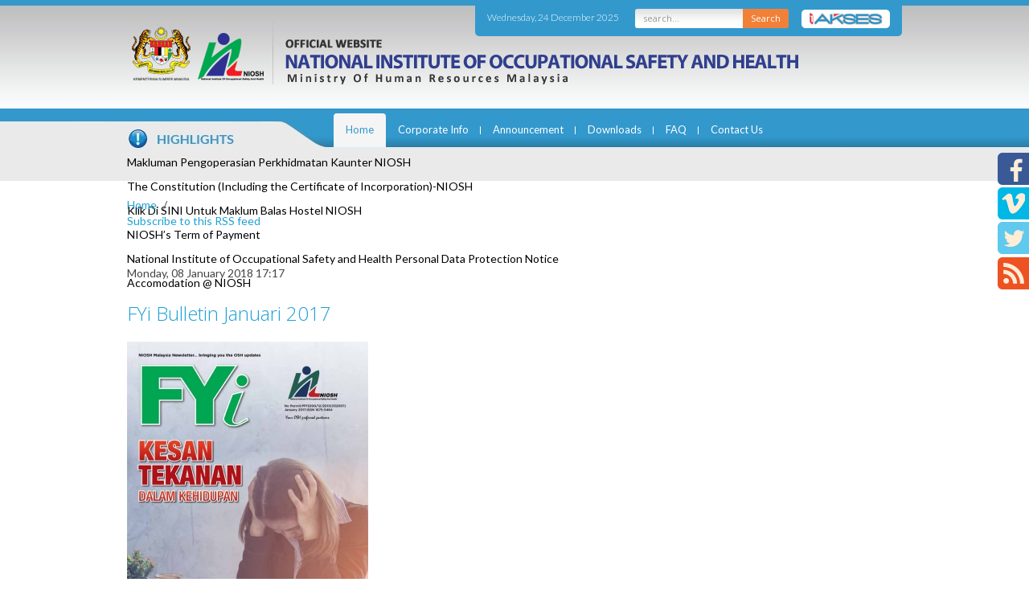

--- FILE ---
content_type: text/css
request_url: http://ec2-13-228-82-236.ap-southeast-1.compute.amazonaws.com/media/coalawebtraffic/modules/traffic/counter-themes/users/css/cw-visitors.css
body_size: 803
content:
/**
 * @author              Steven Palmer
 * @author url          http://coalaweb.com
 * @author email        support@coalaweb.com
 * @copyright           Copyright (c) 2017 Steven Palmer All rights reserved.
 */

.cwt-stats-lt-users, .cwt-stats-ly-users, 
.cwt-stats-lw-users, .cwt-stats-lm-users, 
.cwt-stats-la-users{
    background:url(../icons/users.png) no-repeat;
}

.cwt-stats-lt-users, .cwt-stats-ly-users,
.cwt-stats-lw-users, .cwt-stats-lm-users, 
.cwt-stats-la-users {
    padding-left:22px;
    float:left;
}

.cwt-stats-lt-users{ background-position: 0px 0px; }
.cwt-stats-ly-users { background-position: 0px -66px; }
.cwt-stats-lw-users { background-position: 0px -132px; }
.cwt-stats-lm-users { background-position: 0px -198px; }
.cwt-stats-la-users { background-position: 0px -264px; }


--- FILE ---
content_type: text/css
request_url: http://ec2-13-228-82-236.ap-southeast-1.compute.amazonaws.com/templates/niosh/css/custom.css
body_size: 21090
content:
@import url(http://fonts.googleapis.com/css?family=Lato:300,400,700,300italic,400italic,700italic);

BODY{
	padding: 0px;
	margin: 0px;
	font-family: 'Lato', sans-serif;
}


.clearfix:after {
	content:".";
	display:block;
	height:0;
	clear:both;
	visibility:hidden;
}
.clearfix {display:inline-block;}
/* Hide from IE Mac \*/
	.clearfix {display:block;}
/* End hide from IE Mac */
	

.wrap{
	width:100%;
	margin-top: 0px;
	padding: 0px;
}

.main-container{
	width: 964px;
	margin: 0px auto;
}

.main-front-module-container{
	width:1110px;
	margin:0px auto;
	
}
.gkTabsWrap.vertical ol li, .gkTabsWrap.horizontal ol li{

	width: 23.5% ;
}



._jaanim td img {
    width: 100% !important;
}

.header{

	background: url('../images/header_bg.jpg') repeat-x top center;

height: 110px;
    padding-top: 25px;

}


.logo{
	width:960px;
	height:83px;
	background:url(../images/header_bg_wrap.png) no-repeat top left;
	
	
	
}


.top-right{
	background:#3399cc;
	color:#FFF;
	-webkit-border-bottom-right-radius: 5px;
-webkit-border-bottom-left-radius: 5px;
-moz-border-radius-bottomright: 5px;
-moz-border-radius-bottomleft: 5px;
border-bottom-right-radius: 5px;
border-bottom-left-radius: 5px;
float:right;

height:38px;
font-weight:lighter;
margin-top:-28px;
font-size:11px;
padding-left:15px;
padding-right:15px;
padding-top:10px;
	
	
}

.top-right a{
	color:#FFF;
	text-decoration:none;
	
}
.top-right a:hover{

}


.date-top{
	float:left;
	margin-top:0px;
	
}


input.uk-search-field{
	height:24px !important;
	
}
.search-top{
	
	
	
	display:inline-table;
	margin-left:20px;

	float:left;
	margin-top:3px;
	
}


.inputboxsearch {
   background:#FFF url(../images/searchTop.jpg) no-repeat top center;
    margin-bottom: 0 !important;
}

form#mod-bt-smartsearchform-191 {
    margin: 0px ;
}
.smartsearch{

	margin-bottom: 0px !important;
}

.search-akses{
	float:left;

	margin-top:5px;
	
	
}

#finder-search .word{
	margin-top:20px; 
}


#search-results .uk-article-title{
	font-size: 20px !important;
	margin-bottom: 10px !important;
    padding-bottom: 10px !important;


}
.top-right span{
	display:inline-table;
	float:left;
	line-height:45px;
	height:45px;
	
}
.navigation-wrap{
	height:90px;
	width:100%;
	background:url(../images/wrap_menu_info.jpg) repeat-x top center;
	
	
}


.slideshow{

	width:100%;


	
}

.navigation {
    float: left;
    height: 28px;
    padding-top: 6px;
    position: relative;
    width: auto;
    margin-left: 258px;
}


.navigation ul{
	margin:0px;
	padding:0px;
	
}

.navigation ul li{
	display:inline-table;
	list-style:none;
	font-size:14px;

	color:#FFF;

	height:25px;
	background:url(../images/menu_spreator.png) no-repeat right 16px;
	
}


.navigation ul li a{
	color:#FFF;
	text-decoration:none;
	
	
	display:block;
	line-height:10px;
	height:25px;
	padding:15px;
	-webkit-transition: all 0.1s ease-out;
   -moz-transition: all 0.1s ease-out;
   -ms-transition: all 0.1s ease-out;
   -o-transition: all 0.1s ease-out;
   transition: all 0.1s ease-out;
   
	
}


.uk-dropdown ul li {

	background: none !important;
}

.uk-dropdown ul li a{
height: auto !important;
padding-bottom: 15px !important;
line-height: normal;
	}

.navigation ul li:last-child{

	margin-right:0px;
	padding-right:0px;
	background:none;
	
}

.navigation ul li.uk-active a,
.navigation ul li:hover a{

	
}


.navigation ul li.uk-active a{
	
	
}


.highlights{
	
 color: #fff;
    float: left;
    font-size: 13px;
    height: 30px;
    margin-top:18px;

}


.highlights a{
	color: #000 !important;
	font-size:14px;
	
	
}

.apps-front{
	
	background:#55545c url(../images/apps_home_bg.jpg) repeat-x bottom center;
	
}

body.tm-isblog.home .apps-front{

	
}

.front-module{
	background:#cfdfe1 url(../images/home_module_bg.jpg) no-repeat top center;
	
	
}


body.tm-isblog.home .front-module{
	
	padding-top:30px;
	padding-bottom:30px;
	
}
.footer-top{
	height:80px;
	background:url(../images/footer_top_bg.jpg) repeat-x bottom;
	
}

.footer-bottom{
	
	background:#3399cc;
	color:#FFF;
	font-size:14px;
	line-height:normal;
}


.left-front{
	width:26%;
	float:left;
	
}


.right-front{
	width:73%;
	float:right;

}


.front-apps-wrap ul{
	
	margin:0px;
	padding:0px;
	list-style:none;
	
	
	
}


.front-apps-wrap ul li {
    display: inline-table;
    float: none;
  
    margin-top: 0px;
    padding-left: 0px;
    width: 15%;
    margin-bottom:0px; 
}


.front-apps-wrap ul li img{

width: 100%;
height: auto;
}


.front-apps-wrap ul li:last-child{
	margin-right:0px;
	
}

.front-apps-wrap ul li:hover{
	margin-top:0px
	
}


.left-menu-footer{
	float: left;
    line-height: normal;
    width: 55%;
    margin-top: 30px;

}


.left-menu-footer ul{
	margin:0px;
	padding:0px;
	list-style:none;
	
	
}


.left-menu-footer ul li{
	display:inline-table;
	
}


.left-menu-footer ul li a{
	color:#FFF;
	text-decoration:none;
	border-right:1px solid #FFF;
	line-height:12px;
	display:block;
	font-size:14px;
	text-transform:capitalize;
	padding-right:10px;
	margin-right:10px;
	-webkit-transition: all 0.3s ease-out;
   -moz-transition: all 0.3s ease-out;
   -ms-transition: all 0.3s ease-out;
   -o-transition: all 0.3s ease-out;
   transition: all 0.3s ease-out;
	
	
}

.left-menu-footer ul li a:hover{
	color:#3399cc;


}

.left-menu-footer ul li:last-child a{
	border:none;
	margin:0px;
	padding:0px;


}

.right-agency{
	float:right;
	width: 40%;
	
	
}

.right-agency ul{
	margin:0px;
	padding:0px;
	list-style:none;
	margin-top:15px;
	
}

.right-agency ul li{
	display:inline-table;
	margin-left:2px;
	padding-left:2px;
	
	
}

.right-agency ul li img{
	width: 100%;
	height: auto;

	}

.copyright {
    display: inline-block;
    margin-top: 20px;
    width: 50%;
    margin-bottom: 20px;
    color: #FFF !important;
    text-decoration: none;
    pointer-events: none !important;
}


.copyright { pointer-events: none; }
.copyright > a { text-decoration:none; color:inherit; }

.best-view {
    display: inline-block;

    margin-top: 30px;
    padding: 0;
    text-align: right;
    vertical-align: top;
    width: 29%;
	float:right;
}


.flex-direction-nav .flex-prev{
	background:url(../images/slideLeft.jpg) no-repeat top left;
	
}

.flex-direction-nav .flex-next{
	background:url(../images/slideRight.jpg) no-repeat top right;
}

.sp-nh-buttons{
	float: right !important;
	margin-right:0px !important;
	
}

span.sp-nh-text{
	display:none !important;
	
}



.xac-wrapper {
  width: 100%;
}
.xac-trigger {
  padding: 6px 0;
  margin: 0;
}
.xac-trigger span {
 
  display: block;
  padding: 0 10px;
 
  cursor: pointer;
}
.xac-trigger span:hover,
.xac-trigger span:focus,
.xac-trigger span:active {
  outline: none;
}
.xac-trigger:hover {

}
.xac-trigger.active:hover {
 
}
.xac-container {
 
  margin: 0;
  overflow: hidden; clear: both;
}
.xac-container img {
 
}
/*Handheld Devices*/
@media only screen and (max-width: 479px) {
  .xac-wrapper {
    max-width: 390px;
    width: 100%;
  }
}
/*Tablet*/
@media only screen and (min-width: 478px) and (max-width: 735px) {
  .xac-wrapper {
    max-width: 730px;
    width: 100%;
  }
}
@media only screen and (min-width: 736px) and (max-width: 985px) {
  .xac-wrapper {
    max-width: 800px;
    width: 100%;
  }
}
.basic.xac-wrapper {
  border: 1px solid #eeeeee;
}
.basic .xac-trigger,
.basic .xac-container {
  border-bottom: 1px solid #eeeeee;
}
.basic .xac-trigger.active {
  background-color: #f5f5f5;
}
.line .xac-trigger {
  border-bottom: 1px solid #eeeeee;
}
.elegant .xac-trigger {
	background:#3399cc url(../images/plus.png) no-repeat 95% 15px;
	-webkit-border-radius: 3px;
-moz-border-radius: 3px;
border-radius: 3px;
margin-bottom:3px;
font-size:14px !important;
color:#FFF;
text-transform:uppercase;
-webkit-transition: all 0.3s ease-out;
   -moz-transition: all 0.3s ease-out;
   -ms-transition: all 0.3s ease-out;
   -o-transition: all 0.3s ease-out;
   transition: all 0.3s ease-out;
	
  
}
.elegant .xac-trigger:hover {
	background:#df8000 url(../images/plus.png) no-repeat 95% 15px;
}
.elegant .xac-trigger.active {
	background:#df8000 url(../images/minus.png) no-repeat 95% 15px;
}
.elegant .xac-trigger.active:hover {
	background:#df8000 url(../images/minus.png) no-repeat 95% 15px;
}
.elegant .xac-container {
	background: #eaeaea none repeat scroll 0 0;
    -webkit-border-bottom-right-radius: 4px;
-webkit-border-bottom-left-radius: 4px;
-moz-border-radius-bottomright: 4px;
-moz-border-radius-bottomleft: 4px;
border-bottom-right-radius: 4px;
border-bottom-left-radius: 4px;
    margin-bottom: 10px;
    margin-top: -4px;
    padding-top: 15px;
	padding-left:15px;
	padding-right:15px;
 
}


.gkTab.gkTabs-3 {
    display: table;
    height: 47px !important;
   
    padding: 14px 5px 0 !important;
    vertical-align: middle;
}

.gkTabsContainer{
	
	
	background: rgba(234, 234, 234, 0.6);
    -webkit-border-bottom-right-radius: 4px;
-webkit-border-bottom-left-radius: 4px;
-moz-border-radius-bottomright: 4px;
-moz-border-radius-bottomleft: 4px;
border-bottom-right-radius: 4px;
border-bottom-left-radius: 4px;
padding:0px 25px 15px 25px;
	
	
}

.elegant .xac-container table {
	display:inline !important;
	
}
.faq .xac-trigger {
  border-bottom: 1px dashed #eee;
}
.faq .xac-trigger span {
  background: url(../images/question.png) no-repeat 0 50%;
  padding-left: 20px;
}



#sptab93 .tab-padding ul{
	padding:0px;
	margin:0px;
	list-style:none;
	
	
	
	
}

.gkTabsContainer ul{
	margin:0px;
	padding:0px;
	
	
}
.gkTabsContainer ul li{
	background:url(../images/tabs_bullet.jpg) no-repeat left center;
	padding-left:60px;
	border-bottom:1px dotted #FFF;
	color:#000;
	padding-bottom:8px;
	font-weight: bold;
    font-size:14px !important;
	padding-top:8px;
	list-style:none;
	margin-left:0px;
	
}

.gkTabsContainer ul li a{
	color:#000;
	
}

.online_apps{
	
}

.online_apps img{
	margin-right:20px;
	
}
.online_apps img+img+img+img+img+img{
	margin-right:0px;
	
}


#sptab93{
	
	margin-bottom:25px;
	
}

#sp-nh94{
	background: none !important;
	color:#000 !important;
	
}

.sp-nh-item{
		background: none !important;

}

body.tm-isblog.home main.tm-content{
	display:none;	
	

}


article.uk-article{
	padding-top:45px;
	padding-bottom:60px;
	font-family:Open Sans;
	
}

ul.uk-nav.uk-nav-navbar {
    display: inline-table;
    vertical-align: top;
}

.uk-nav-sub a {
    color: #287faa !important;
    line-height: normal !important;
    padding: 0 !important;
}


.uk-nav.uk-nav-navbar a {
    color: #287faa !important;
    font-weight: bold;
    padding-bottom: 0;
    padding-left: 20px;
}

.uk-nav.uk-nav-navbar a:hover {
	background:#c5c5c5;
	color:#000 !important;
	
}

.uk-nav.uk-nav-navbar > li {
    width: 100%;
	
}

.uk-nav-header{
	
	
}

.uk-nav-navbar .uk-nav-header {
    color: #999999;
    width: 89% !important;
}



.uk-nav-navbar .uk-nav-sub li a {
    margin: 0 !important;
    padding: 10px 20px !important;
 
}


.uk-nav-navbar .uk-nav-header li a {
	
	
}

.uk-nav-navbar .uk-nav-header li{
	height:25px;
	
}
.uk-nav-sub {
    margin: 0px !important;
    padding: 0px !important;
}

main.tm-content table{
	
	width:100%;
	border:1px solid #eaeaea;
	-webkit-border-radius: 5px;
-moz-border-radius: 5px;
border-radius: 5px;

	
	
}

main.tm-content table tr th{
	line-height:50px;
	border-bottom:3px solid #CCC;
	background:#3398cc !important;
	color:#FFF;
	font-weight:bold;
	
}

main.tm-content table tr th a{

color:#FFF;
font-size:15px;	
	
}
.nn_tabs.top > ul.nav-tabs > li > a:focus, .nn_tabs.top > ul.nav-tabs > li.active > a:focus{
	box-shadow:none !important;
	
}


p.uk-article-meta,
ul.uk-pagination
{
	
	
}


.nn_tabs .nav-tabs > li > a{
	padding-left:10px !important;
	padding-right:10px !important;
	
}


main.tm-content table tr:nth-of-type(odd){
	background:#f1f8fb;
	
}

main.tm-content table tr td{
	padding-top:5px;
  	padding-left:15px;
	padding-right:15px;
	padding-bottom:5px;
	border-bottom:1px solid #eaeaea;
	
}

main.tm-content table tr:last-child td{
	border-bottom:none;
	
}

.tab-content{
	padding-left:0px !important;
	padding-right:0px !important;
	padding-bottom:0px !important;
	border-left:none !important;
	border-right:none !important;
	border-bottom:none !important;
    
	
}

.tab-pane{
	padding-left:0px !important;
	padding-right:0px !important;
	padding-bottom:0px !important;
    
}


main.charter .tab-content tr td:nth-of-type(1){

	width:10%;
	text-align:center;
    
	
}

main.charter .tab-content tr td:nth-of-type(2){
	
	width:90%;
}

.uk-nav-sub > li {
    width: 100%;
}

.gkTabsContainer{
	min-height:217px !important;
	
}


.breadcrumbs {
    margin: auto;
    width: 964px;
	margin-top:20px;
}
.breadcrumbs ul{
	margin:0px;
	padding:0px;

	
}


.djslider{
	width:100% !important;
	max-width:100% !important;
	
	
}

.djslider-loader{
	padding-bottom:0px !important;
	
}
.slider-container ul li{
	height:auto !important;
	
}

.slider-container{
	
	
	
}

.navigation-container {
    left: 0 !important;
    margin: 0 !important;
    position: relative !important;
    text-align: center !important;
    top: 35% !important;
    z-index: 999 !important;
}

.floating-panel{
	position:absolute;
	top:0px;
	left:0px;
	
}


.jpanelHandle{
	

}


.color-switcher{
	display:inline-block;
	width:100%;
	text-align:center;
	margin-top: 20px;
	
}


.text-resizer{
	display:inline-block;
	width:100%;
	text-align:center;
}

.language-switcher{
	
	display:inline-block;width:100%;
	text-align:center;
	
}


.cw-mod-traffic-70 {
    width: 100% !important;
}

.main-front-module-container{

	position: relative;
}
.qr-code {

    display: inline-block;
   
   
    margin-top: 24px;
    text-align: center;
    vertical-align: top;
    width: 11%;
}

.qr-code p{
	margin:0px;
	
}

.slider-container ul li{

	
}

.djslider-loader{
	padding-top:0px !important;
	height:315px;
	max-height:315px;
	
	
}

.uk-dropdown .uk-nav{
	margin:0px !important;
	
}


ul.db8sitelastmodified{
	margin:0px;
	padding:0px;

	margin-top:-16px;
	
}

ul.db8sitelastmodified li{
	list-style:none;
	
}


.uk-article-title {
    border-bottom: 1px solid #eaeaea;
    font-size: 36px;
    font-weight: 300;
    line-height: 42px;
    margin-bottom: 40px;
    padding-bottom: 20px;
    text-transform: none;
}

.social-left {
    right: 0;
    position: fixed;
    top: 190px;
    z-index: 99999;
}

.social-left ul{
	margin:0px;
	padding:0px;
	list-style:none;
	
}

.social-left ul li{
	margin-bottom:3px;
	
}


.poster-info {
    border: 1px solid #eaeaea;
    border-radius: 4px;
    float: left;
    padding: 20px;
    width: 27%;
	margin-top:35px;
}

div.catItemBody{
	margin:0px !important;
	
}

.poster-page #k2Container {
    float: right;
    margin-top: 22px;
    padding: 0;
    width: 67%;
}

.poster-page span.catItemImage{
	height:200px;
	
}

.pagenav {
    padding: 5px 10px;
}

.niosh-in-the-news #k2Container{
	float:left;
	width:65%;
	margin-top:40px;
	
}

.niosh-in-the-news .latestItemsContainer{
	width:100% !important;
	
}

.right-module{
	float:right;
	width:30%;
	margin-top:40px;
	
}

.right-module .k2ArchivesBlock,
.right-module .k2ItemsBlock{
	float:none;
	width:100%;
	
}
.tender-heading{
	background:#f5f5f5;
	text-align: center;
	padding: 20px 0px;
	margin-bottom: 10px;
	font-weight: bold;
	font-size: 30px;
	margin-top: 50px;
	color: #1fa2d6;


	
}


.tender-description{
	text-align: center;
	margin-bottom: 30px;

}

.tender-row{
	width: 19.7%;
	display:inline-block;
	vertical-align: top;
	text-align: center; 
	font-size: 13px;
}


.tender-details{
	margin-bottom: 40px;




}

p.tender-address{
	text-align: center;

}

.tender-extra-info {
    text-align: center;
}

.tender-details-heading {
    background: #f5f5f5 none repeat scroll 0 0;
    font-size: 15px;
    font-weight: bold;
    height: 40px;
    padding: 20px 10px;
    margin-bottom: 20px;
    text-align: center;
}


.page-tender .itemAttachmentsBlock{
	border: none;
}

.page-tender .itemView{

border: none;

}


.page-tender div.catItemView{
	text-align: left;

}


.page-tender div.catItemHeader {
    float: left;
    width: 74%;
}


.page-tender div.catItemView {
    text-align: left;
}


.page-tender div.catItemHeader h3.catItemTitle {
    color: #1fa2d6;
    float: left;
    font-size: 17px;
    font-weight: bold;
    line-height: 122%;
    margin: 0 0 0 20px;
    padding: 0px 0 4px;
    width: 70%;
}


.page-tender ul.uk-breadcrumb li.uk-active,
.vacancy ul.uk-breadcrumb li.uk-active{

	display: none;
}
.page-tender div.catItemLinks {
    float: right;
    margin: 0 0 16px;
    padding: 0;
}


.vacancy .catItemView {
    padding: 0;
    text-align: left;
}

.vacancy .catItemHeader.clearfix {
    display: inline-block;
    width: 80%;
}

.vacancy .catItemLinks {
    display: inline-block;
    margin: 0;
    padding: 0;
    width: 18%;
    text-align: right;
    float: right;
}

.vacancy div.catItemHeader span.catItemDateCreated {
    color: #999;
    float: left;
    font-size: 11px;
    width: 20%;
}

.vacancy div.catItemHitsBlock {
    border: medium none;
    padding: 0;
}


.vacancy div.catItemHeader h3.catItemTitle {
    color: #1fa2d6;
    float: left;
    font-size: 17px;
    font-weight: bold;
    line-height: normal;
    margin-bottom: 0;
    margin-left: 20px;
    margin-right: 0;
    margin-top: 0;
    padding: 0;
    width: 75%;
}

.tender-available {
    display: block;
    float: left;
    text-align: center;
    width: 10%;

}


.available-action{
	background: #409740;
	color: #FFF;
	border-radius: 3px;
	padding: 5px 0px;

}



.not-available-action{
	background: #ddd;
	color: #FFF;
	border-radius: 3px;
	padding: 5px 0px;

}


.page-tender div.catItemHeader span.catItemDateCreated{

float: left;
width: 21%;

}

.page-tender div.catItemView{
	padding: 0px;

}


.page-tender div.catItemHitsBlock{
	padding: 0px;
	border:none;
}


.page-tender .itemList{

	margin-top: 50px;
	margin-bottom: 30px;



}


.page-tender .itemList div.itemContainer,
.vacancy .itemList div.itemContainer {
    border-bottom: 1px solid #eaeaea;
    float: left;
    margin-bottom: 10px;
    padding-bottom: 10px;
    width: 100%;
    padding-top: 10px;
}


.jpanelMod span {
    color: #fff;
    float: left;
    margin-bottom: 10px;

    width: 100%;
    font-size: 15px;
    margin-top: 10px;
}

a.styleswitch{

padding-right: 10px; display: inline-block; width: 5px; height: 15px; margin-right: 5px;

}


#fontsize > div {
    float: none !important;
    display: inline-block;
}


article.uk-article ul.uk-pagination,
article.uk-article  p.uk-article-meta{

display: none;
}



.front-apps-wrap {
    text-align: center;
}


.jPanelModule{

color: #FFF;

}

.borderinput{

margin-top: 0px !important;

}

.inputboxsearch {
    background: #fff url("../images/searchTop.jpg") no-repeat scroll center top;
border: medium none !important;
    color: #7e7e7e !important;
    font-size: 11px !important;
    height: 16px !important;
    margin-bottom: 0 !important;
    margin-top: 1px;
    padding-left: 10px !important;
    padding-right: 10px !important;
    width: 55%;
    -webkit-border-top-left-radius: 3px !important;
-webkit-border-bottom-left-radius: 3px !important;
-moz-border-radius-topleft: 3px !important;
-moz-border-radius-bottomleft: 3px !important;
border-top-left-radius: 3px !important;
border-bottom-left-radius: 3px !important;
}


.search-bttn{

	-webkit-border-top-right-radius: 3px !important;
-webkit-border-bottom-right-radius: 3px !important;
-moz-border-radius-topright: 3px !important;
-moz-border-radius-bottomright: 3px !important;
border-top-right-radius: 3px !important;
color: #FFF;
border-bottom-right-radius: 3px !important;
background: #f18139 !important;
border: none;
 font-size: 11px;
    margin-left: -2px;
    padding: 2px 10px;
}


#search-results .uk-article {
    margin: 15px 0 0;
    padding: 0;
}

#search-results{

	margin-bottom: 70px;
}

.content-category h1,
.componentheadingpage-tender,
.componentheadingvacancy{

border-bottom: 1px solid #eaeaea;
    font-size: 36px;
    font-weight: 300;
    line-height: 42px;
    margin-bottom: 40px;
    padding-bottom: 20px;
    text-transform: none;
    margin-top: 40px;

}
.vacancy div.itemView{
	border: none;
}

.vacancy #k2Container{

	margin: 40px 0px;
}

.vacancy .itemBackToTop{
	display: none;
}

div.itemHeader h2.itemTitle{
border-bottom: 1px solid #eaeaea !important;
    font-size: 36px !important;
    font-weight: 300 !important;
    line-height: 42px !important;
    margin-bottom: 40px !important;
    padding-bottom: 20px !important;
    text-transform: none !important;
    margin-top: 0px !important;
    font-family: "Lato",sans-serif !important;

}

.componentheadingposter-page{
border-bottom: 1px solid #eaeaea;
    font-size: 36px;
    font-weight: 300;
    line-height: 42px;
    margin-bottom: 40px;
    padding-bottom: 20px;
    text-transform: none;

}


.tm-content{


	min-height: 600px;
}


.no-content-notice {
    text-align: center;

}

.no-content-notice h3{

	font-size: 20px;
	font-weight: bold;
	margin-bottom: 15px;
} 

/* Smartphones (Both) ----------- */
@media only screen and (min-width : 321px) and (max-width : 767px)  {

    .social-left {
    background: #3399cc none repeat scroll 0 0;


}


--- FILE ---
content_type: text/css
request_url: http://ec2-13-228-82-236.ap-southeast-1.compute.amazonaws.com/templates/niosh/css/responsive.css
body_size: 22207
content:
/* tablets and desktop ----------- */
@media only screen and (min-width : 779px){
	
 

}


@media only screen and (min-width : 1025px) and (max-width : 1130px)  {
    .main-front-module-container{

        width: 100% !important;
    }

    .left-front {
    float: left !important;
    width: 24% !important;
    margin-left: 20px !important;
}

.right-front {
    float: right !important;
    width: 70% !important;
    margin-right: 20px !important;
}

.left-menu-footer {
   
    margin-left: 20px !important;
 
}

.copyright{
    margin-left: 20px !important;
}

.best-view{

    margin-right: 20px !important;
}

.qr-code{

    right: 20% !important;
}
.right-agency{

    margin-right: 20px !important;
}

.right-agency ul li{
    width: 10% !important;
}

    }


/* tablets ----------- */

@media only screen and (min-width : 768px) and (max-width : 1024px)  {
    .wrap {
    margin-top: 0;
    padding: 0px !important;
    width: 100% !important;
}





div.itemContainer {
  
    word-wrap: break-word !important;
}


.online-services-transaction table {
        overflow-x: auto !important;
        display: block !important;
    }

    th#categorylist_header_title {
    width: 100% !important;
}

.main-container{

    width: 100% !important;
}

.header{

    height: 180px !important;
}

.highlights {
   
    margin-left: 20px !important; 
    margin-right: 20px !important; 

    width: 95% !important;
}

.logo {
    background: rgba(0, 0, 0, 0) url("../images/header_tablet_bg.png") no-repeat scroll center top !important;
    height: 80px !important;
    margin-top: 75px !important;
    width: 100% !important;
}

.top-right{

    text-align: center !important;
    margin-top: 0px !important;
   
}

.date-top {
   
    float: left !important;
    margin-top: 3px !important;

    text-align: left !important;
 

}


.cwt-copyrht, .cwt-datetime {
    clear: both !important;
    display: block !important;
   
    margin: 0 !important;
    text-align: center !important;
}
.search-top {
 
    border-radius: 4px !important;
   
    margin-left: 0 !important;
    margin-top: 0px !important;
   
}

.search-akses {
    float: right !important;
    margin-left: 0 !important;
    margin-top: 0 !important;
}
    

.main-front-module-container{


    width: 100% !important;
}

.apps-front{

   
}

.left-front {
  float: left !important;
    margin-bottom: auto !important;
    margin-left: 20px;
    margin-right: auto !important;
    margin-top: auto !important;
    width: 25% !important;
}

.right-front {
    float: right !important;
    margin-bottom: auto !important;
    margin-left: auto !important;
    margin-right: 20px;
    margin-top: auto !important;
    width: 67% !important;
}

.gkTabsWrap{

    margin-top: 0px !important;
    margin-bottom: 20px !important;
}

.gkTabsWrap.vertical ol, .gkTabsWrap.horizontal > ol {
    margin: 0 !important;
    min-height: 50px !important;
    padding: 0 0 8px !important;
}

.gkTabsWrap.vertical ol li, .gkTabsWrap.horizontal ol li {
   
    border: 0 none !important;
    border-top-left-radius: 5px;
    border-top-right-radius: 5px;
    color: #fff;
    cursor: pointer;
    float: left !important;
    font-size: 10px !important;
    font-weight: bold;
    height: 36px !important;
    line-height: 10px !important;
    list-style: outside none none;
    margin: 0 1px 0 0 !important;
    padding: 22px 5px !important;
    position: relative !important;
    text-align: center !important;
    text-transform: uppercase !important;
    padding-bottom: 0px !important;

    width: 21.76% !important;
   
}
._jaanim{
    width: 100% !important;
    text-align: center !important;
}

._jaanim td{


width: 19.5% !important;
 display: inline-table !important;
    }

.left-menu-footer {
      float: left !important;
    line-height: 19px !important;
    margin-left: 0px !important;
    margin-right: 0px !important;
    padding: 20px 0 10px !important;
    text-align: center !important;
    width: 100% !important;
    margin-top: 10px !important;
}

.footer-top {
    background: #54545c url("../images/footer_top_bg.jpg") repeat-x scroll center bottom !important;
    height: auto !important;
    padding-bottom: 50px;
}

.right-agency {
   float: left !important;
    
    margin-left: 0px !important;
    margin-right: 0px !important;
    text-align: center !important;
    width: 100% !important;
}

.navigation{

    padding-top: 0px !important;
}

.tm-navbar{

    margin:0px !important;
}

.tm-navbar a{


    }

  .navigation-wrap{

    background-position: top right !important;
}

.poster-page #k2Container {
  
    width: 60% !important;
}

.poster-page span.catItemImage{

    height: auto !important; 
}

.uk-navbar-toggle{


    height: 48px !important;
    width: 100% !important;
    position: relative !important; 
}

.tm-navbar {
    margin-top: 6px !important;
}

    .navigation{
float: none !important;
    height: 48px !important;
    margin-left: auto !important;
    margin-right: auto !important;
    width: 95% !important;
    }

    .highlights{
        margin-top: 5px !important;


    }

.uk-navbar-toggle::after {
    
    position: absolute !important;
    right: 0 !important;
    top: 30% !important;
  
}

.footer-bottom{
    height: auto !important;
}

.copyright {
   
    margin-left: 20px !important;
    width: 55% !important;
}



.qr-code {
    

    right: 30% !important;
    
}




.best-view {
   margin-right: 20px !important;
}

.cwt-icon {
    display: inline-block !important;
    margin-left: auto !important;
    margin-right: auto !important;
    width: 100% !important;
}

.apps-front ul li {
    
    display: inline-block !important;
    float: none !important;
    overflow: hidden !important;
    width: 24% !important;
}

.front-apps-wrap.main-front-module-container img {
    margin-left: -10px !important;
    max-width: none !important;
    width: 100% !important; 
}
main.tm-content {
    margin-left: 20px !important;
    margin-right: 20px !important;
    width: 95% !important;
}

.breadcrumbs{
    width: 100% !important;
}


	
	
}




/* Smartphones (Both) ----------- */
@media only screen and (min-width : 321px) and (max-width : 767px)  {


.tender-row {
    width: 100% !important;
}

.tender-heading{

    line-height: normal !important;
}

   th#categorylist_header_title {
    width: 100% !important;
}



.scrollToTop img {
    display: block;
    height: auto !important;
    margin: 0 auto;
    width: 9px !important;
}


#scrollToTop{
    background: rgba(18, 18, 18, 0.5) !important;


}


#scrollToTop:hover{


    background: #0088cc !important;
    }


    .social-left {
   

    left: 0 !important;
    margin-left: auto !important;
    margin-right: auto !important;
    padding: 5px 0 !important;
    position: fixed !important;
    right: 0 !important;
    text-align: center !important;
    top: 0 !important;
    z-index: 99999 !important;
}

.social-left ul li {
    margin-bottom: 3px !important;

    display: inline-block !important;
}

.social-left img {
    border-radius: 4px !important;
    height: auto !important;
    width: 100% !important;
}

.header{
    margin-top: 30px !important;
}


.online-services-transaction table {
        overflow-x: auto !important;
        display: block !important;
    }

   

.poster-page #k2Container {
    float: left !important;
    margin-top: 22px !important;
    padding: 0 !important;
    width: 100% !important;
}


div.k2Pagination ul li{


    display: inline-table !important;
}

.poster-page span.catItemImage{
    height: auto !important; 
}


}

/* Smartphones (landscape) ----------- */
	
@media only screen and (min-width : 480px) and (max-width : 767px)  {
	
    .social-left ul li{

        width: 6% !important;
    }



.page-tender .itemContainer {
    height: auto !important;
    width: 100% !important;
}

.page-tender div.catItemHeader{

    width: 100% !important;
}

.page-tender div.catItemHeader h3.catItemTitle{

    width: 100% !important;
    margin: 0px !important;
    margin-bottom: 20px !important;
} 

.tender-available{
    width: 20% !important;
}
	
.poster-info {
    width: 94% !important;
}

.itemContainer {
    height: 450px !important;
    width: 50% !important;
}


    .uk-offcanvas-bar{

margin-top: 48px !important;

}


    .wrap {
    margin-top: 0;
    padding: 0px !important;
    width: 100% !important;
}

.main-container{

    width: 100% !important;
}

.header{

    height: 260px !important;
}

.navigation-wrap{

    background-position: top right !important;
}

.logo {
    background: rgba(0, 0, 0, 0) url("../images/header_bg_wrap_mobile.png") no-repeat scroll center top !important;
    height: 210px !important;
    width: 100% !important;
    margin-top: 20px !important;
}

.top-right{
float: none !important;
    height: 70px !important;
    margin: auto !important;
    text-align: center !important;
    width: 80% !important;
}

.date-top {
   
    float: left !important;
    margin-top: 3px !important;

    text-align: center !important;
    width: 100% !important;

}


.cwt-copyrht, .cwt-datetime {
    clear: both !important;
    display: block !important;
    font-size: 16px !important;
    font-weight: bold !important;
    margin: 5px 0 5px !important;
    text-align: center !important;
}
.search-top {
 
    border-radius: 4px !important;
   
    margin-left: 0 !important;
    margin-top: 0px !important;
    width: 45% !important;
}

.search-akses {
    float: right !important;
    margin-left: 0 !important;
    margin-top: 0 !important;
}
    

.main-front-module-container{


    width: 100% !important;
}

.apps-front{

   
}

.left-front {
    float: none !important;
    margin: auto !important;
    width: 90% !important; 
}

.right-front {
    float: none !important;
    margin: auto !important;
    width: 90% !important;
}

.gkTabsWrap{

    margin-top: 20px !important;
    margin-bottom: 20px !important;
}

.gkTabsWrap.vertical ol, .gkTabsWrap.horizontal > ol {
    margin: 0 !important;
    min-height: 76px !important;
    padding: 0 0 8px !important;
}

.gkTabsWrap.vertical ol li, .gkTabsWrap.horizontal ol li {
   
    border: 0 none !important;
    border-top-left-radius: 5px;
    border-top-right-radius: 5px;
    color: #fff;
    cursor: pointer;
    float: left !important;
    font-size: 10px !important;
    font-weight: bold;
    height: 40px !important;
    line-height: 10px !important;
    list-style: outside none none;
    margin: 0 1px 0 0 !important;
    padding: 22px 5px !important;
    position: relative !important;
    text-align: center !important;
    text-transform: uppercase !important;

    width: 21.76% !important;
   
}
._jaanim{
    width: 100% !important;
    text-align: center !important;
}

._jaanim td{


width: 32% !important;
 display: inline-table !important;
    }

.left-menu-footer {
      float: left !important;
    line-height: 19px !important;
    margin-left: 15px !important;
    margin-right: 15px !important;
    padding: 20px 0 10px !important;
    text-align: center !important;
    width: 91% !important;
    margin-top: 10px !important;
}

.footer-top {
    background: #54545c url("../images/footer_top_bg.jpg") repeat-x scroll center bottom !important;
    height: auto !important;
    padding-bottom: 50px;
}

.right-agency {
   float: left !important;
    
    margin-left: 15px !important;
    margin-right: 15px !important;
    text-align: center !important;
    width: 91% !important;
}

.navigation{

    padding-top: 0px !important;
}

.tm-navbar{

    margin:0px !important;
}

.tm-navbar a{

color: #FFF !important;
    }

.uk-navbar-toggle{


    height: 48px !important;
    width: 100% !important;
    position: relative !important; 
}

    .navigation{

        margin-left: 0px !important;
        width: 100% !important;
        height: 48px !important;
    }

    .highlights{
        float: none !important;
    margin: 53px auto 0 !important;
    width: 95% !important;


    }

    .jPanelModule{

        display: none !important;
    }


.uk-navbar-toggle::after {
    
    position: absolute !important;
    right: 5% !important;
    top: 30% !important;
  
}

.footer-bottom{
    height: auto !important;
}

.copyright {
    display: inline-block !important;
    margin-top: 20px !important;
    width: 100% !important;
    text-align: center !important;
    margin: 0px 0px !important;
    padding-top: 30px !important;
    padding-bottom: 30px !important; 
     border-bottom: 1px solid #fff !important;
}



.qr-code {
  
    display: inline-block !important;
    float: left !important;
    margin-bottom: 30px !important;
    margin-left: 20px !important;
    margin-top: 30px !important;
   
    position: relative !important;
    right: 0 !important;
    text-align: center !important;
    vertical-align: top !important;
    width: 28% !important;
}




.best-view {
   
    display: inline-block !important;
    float: right !important;
    margin-bottom: 20px !important;
    margin-right: 20px !important;
    margin-top: 30px !important;
    
    text-align: left !important;
    vertical-align: top !important;
    width: 40% !important;
}

.cwt-icon {
    display: inline-block !important;
    margin-left: auto !important;
    margin-right: auto !important;
    width: 100% !important;
}

.apps-front ul li {
    
    display: inline-block !important;
    float: none !important;
    overflow: hidden !important;
    width: 88px !important;
}

.front-apps-wrap.main-front-module-container img {
    margin-left: -10px !important;
    max-width: none !important;
    width: auto !important; 
}

.xac-container {
    text-align: center;
}

main.tm-content {
    margin-left: 20px !important;
    margin-right: 20px !important;
    width: 88% !important;
}

.breadcrumbs{
    width: 100% !important;
}



/* Force table to not be like tables anymore */
    .headquaters table, .headquaters thead, .headquaters tbody, .headquaters th, .headquaters td, .headquaters tr { 
        display: block !important; 
        height: auto !important;
        width: auto !important;

    }

    .headquaters table{

        border: 1px solid #dddddd !important;
        border-top: none !important;
    }
    
    .headquaters td{

        border: none !important; 

    }
    /* Hide table headers (but not display: none;, for accessibility) */
    .headquaters thead tr { 
        position: absolute;
        top: -9999px !important;
        left: -9999px !important;
    }
    
   
    
    td { 
        /* Behave  like a "row" */
      
    }
    
    td:before { 
        /* Now like a table header */
    
    }
 
}




/* Smartphones (portrait) ----------- */
@media only screen and (max-width : 479px){


    .wrap {
    margin-top: 0;
    padding: 0px !important;
    width: 100% !important;
}

.main-container{

    width: 100% !important;
}

.header{

    height: 290px !important;
}


.logo {
    background: rgba(0, 0, 0, 0) url("../images/header_bg_wrap_mobile.png") no-repeat scroll center top !important;
    height: 200px !important;
    margin-top: 40px !important;
    width: 100% !important;
}

.inputboxsearch{

    width: 53% !important;
    float: left !important;
}

.search-bttn {
   
  
    float: left !important;
  
    padding: 3px 10px 2px !important;
}
.top-right{

    float: none !important;
    height: 70px !important;
    margin: 0 auto auto !important;
    text-align: center !important;
    width: 80%;
}

.date-top {
   
    float: left !important;
    margin-top: 3px !important;

    text-align: center !important;
    width: 100% !important;

}


.cwt-copyrht, .cwt-datetime {
    clear: both !important;
    display: block !important;
    font-size: 16px !important;
    font-weight: bold !important;
    margin: 5px 0 5px !important;
    text-align: center !important;
}
.search-top {
 
    border-radius: 4px !important;
   
    margin-left: 0 !important;
    margin-top: 0px !important;
    width: 58% !important;
}

.search-akses {
    float: right !important;
    margin-left: 0 !important;
    margin-top: 0 !important;
    width: 40% !important;
}
	

.main-front-module-container{


    width: 100% !important;
}

.apps-front{

   
}

.left-front {
    float: none !important;
    margin: auto !important;
    width: 90% !important; 
}

.right-front {
    float: none !important;
    margin: auto !important;
    width: 90% !important;
}

.gkTabsWrap{

    margin-top: 20px !important;
    margin-bottom: 20px !important;
}

.gkTabsWrap.vertical ol, .gkTabsWrap.horizontal > ol {
    margin: 0 !important;
    min-height: 76px !important;
    padding: 0 0 8px !important;
}

.gkTabsWrap.vertical ol li, .gkTabsWrap.horizontal ol li {
   
    border: 0 none !important;
    border-top-left-radius: 5px;
    border-top-right-radius: 5px;
    color: #fff;
    cursor: pointer;
    float: left !important;
    font-size: 10px !important;
    font-weight: bold;
    height: 40px !important;
    line-height: 10px !important;
    list-style: outside none none;
    margin: 0 1px 0 0 !important;
    padding: 22px 5px !important;
    position: relative !important;
    text-align: center !important;
    text-transform: uppercase !important;

    width: 21.76% !important;
   
}
._jaanim{
    width: 100% !important;
    text-align: center !important;
}

._jaanim td{


width: 32% !important;
 display: inline-table !important;
    }

.left-menu-footer {
      float: left !important;
    line-height: 19px !important;
    margin-left: 15px !important;
    margin-right: 15px !important;
    padding: 20px 0 10px !important;
    text-align: center !important;
    width: 91% !important;
    margin-top: 10px !important;
}

.footer-top {
    background: #54545c url("../images/footer_top_bg.jpg") repeat-x scroll center bottom !important;
    height: 240px !important;
}

.right-agency {
   float: left !important;
    
    margin-left: 15px !important;
    margin-right: 15px !important;
    text-align: center !important;
    width: 91% !important;
}

.navigation{

    padding-top: 0px !important;
}

.tm-navbar{

    margin:0px !important;
}

.tm-navbar a{

color: #FFF !important;
    }

.uk-navbar-toggle{


    height: 48px !important;
    width: 100% !important;
    position: relative !important; 
}

    .navigation{

        margin-left: 0px !important;
        width: 100% !important;
        height: 48px !important;
    }

    .highlights{
       float: none !important;
    margin-left: auto !important;
    margin-right: auto !important;
    margin-top: 52px !important;
    width: 90% !important;


    }

    .jPanelModule{

        display: none !important;
    }


.uk-navbar-toggle::after {
    
    position: absolute !important;
    right: 5% !important;
    top: 30% !important;
  
}

.footer-bottom{
    height: auto !important;
}

.copyright {
    display: inline-block !important;
    margin-top: 20px !important;
    width: 85% !important;
    text-align: center !important;
    margin: 0px 25px !important;
    padding-top: 30px !important;
    padding-bottom: 0px !important; 
}



.qr-code {
    border-top: 1px solid #fff !important;
    display: inline-block !important;
    float: left !important;
    margin-bottom: 30px !important;
    margin-left: 20px !important;
    margin-top: 30px !important;
    padding-top: 30px !important;
    position: relative !important;
    right: 0 !important;
    text-align: center !important;
    vertical-align: top !important;
    width: 28% !important;
}




.best-view {
    border-top: 1px solid #fff !important;
    display: inline-block !important;
    float: left !important;
    margin-bottom: 20px !important;
    margin-right: 20px !important;
    margin-top: 30px !important;
    padding-top: 30px !important;
    text-align: left !important;
    vertical-align: top !important;
    width: 60% !important;
}

.cwt-icon {
    display: inline-block !important;
    margin-left: auto !important;
    margin-right: auto !important;
    width: 100% !important;
}

.apps-front ul li {
    
    display: inline-block !important;
    float: none !important;
    overflow: hidden !important;
    width: 48% !important;
}

.front-apps-wrap.main-front-module-container img {
  
}

main.tm-content {
    margin-left: 20px !important;
    margin-right: 20px !important;
    width: 88% !important;
}

.xac-container{
    text-align: center !important;
}

.breadcrumbs{
    width: 100% !important;
}


/* Force table to not be like tables anymore */
    .headquaters table, .headquaters thead, .headquaters tbody, .headquaters th, .headquaters td, .headquaters tr { 
        display: block !important; 
        height: auto !important;
        width: auto !important;

    }

    .headquaters table{

        border: 1px solid #dddddd !important;
        border-top: none !important;
    }
    
    .headquaters td{

        border: none !important; 

    }
    /* Hide table headers (but not display: none;, for accessibility) */
    .headquaters thead tr { 
        position: absolute;
        top: -9999px !important;
        left: -9999px !important;
    }
    
   
    
    td { 
        /* Behave  like a "row" */
      
    }
    
    td:before { 
        /* Now like a table header */
    
    }
    .social-left ul li{

        width: 10% !important;
    }



.uk-offcanvas-bar{

margin-top: 48px !important;

}


.page-tender .itemContainer {
    height: auto !important;
    width: 100% !important;
}

.page-tender div.catItemHeader{

    width: 100% !important;
}

.page-tender div.catItemHeader h3.catItemTitle{

    width: 100% !important;
    margin: 0px !important;
    margin-bottom: 20px !important;
} 


.tender-available{

    width: 30% !important;
}
.itemContainer {
    height: auto !important;
    width: 50% !important;
}

.poster-page .itemContainer {
    height: 350px !important;
    width: 50% !important;
}

 .poster-info {
    width: 84% !important;
}
span.catItemImage{
    height: auto !important;
}

table.fyi-year {
    width: 100% !important;
}

table.fyi-year  td{
width: 50% !important;
    }

    .fyi-year img {
    width: 100% !important;
}





}


/* Smartphones iphone 5 (portrait) ----------- */

@media only screen and (max-width : 321px){

	
	
}







--- FILE ---
content_type: text/css
request_url: http://ec2-13-228-82-236.ap-southeast-1.compute.amazonaws.com/templates/niosh/css/yellow.css
body_size: 1328
content:
/* Green Style **/

.elegant .xac-trigger {
    background: #cccc00 url("../images/plus.png") no-repeat scroll 95% 15px;
  
}


.footer-bottom{

background: #cccc00;

}

.gkTabsWrap.vertical ol, .gkTabsWrap.horizontal > ol {
    border-bottom: 6px solid #cccc00 !important;
}


.gkTabsWrap.vertical ol li.active, .gkTabsWrap.horizontal ol li.active, .gkTabsWrap.vertical ol li:hover, .gkTabsWrap.horizontal ol li:hover {
    background: #cccc00 none repeat scroll 0 0 !important;
}

.gkTabsWrap.vertical ol li, .gkTabsWrap.horizontal ol li{
	background: #e7e70d !important;
}


.top-right{
background: #cccc00 !important;


}

.header {
    background: rgba(0, 0, 0, 0) url("../images/header_bg_yellow.jpg") repeat-x scroll center top;
    }


 .navigation-wrap {
    background: rgba(0, 0, 0, 0) url("../images/wrap_menu_info_yellow.jpg") repeat-x scroll center top;

}


.uk-navbar-nav > li.uk-active > a{

	color: #cccc00 !important;
}



.uk-navbar-nav > li:hover > a,
.uk-navbar-nav > li > a:focus,
.uk-navbar-nav > li.uk-open > a {

	color: #cccc00 !important;

}

.uk-nav.uk-nav-navbar a {
    color: #cccc00 !important;

    }



 

/* Smartphones (Both) ----------- */
@media only screen and (min-width : 321px) and (max-width : 767px)  {

    .social-left {
    background: #cccc00 none repeat scroll 0 0;


}

}      